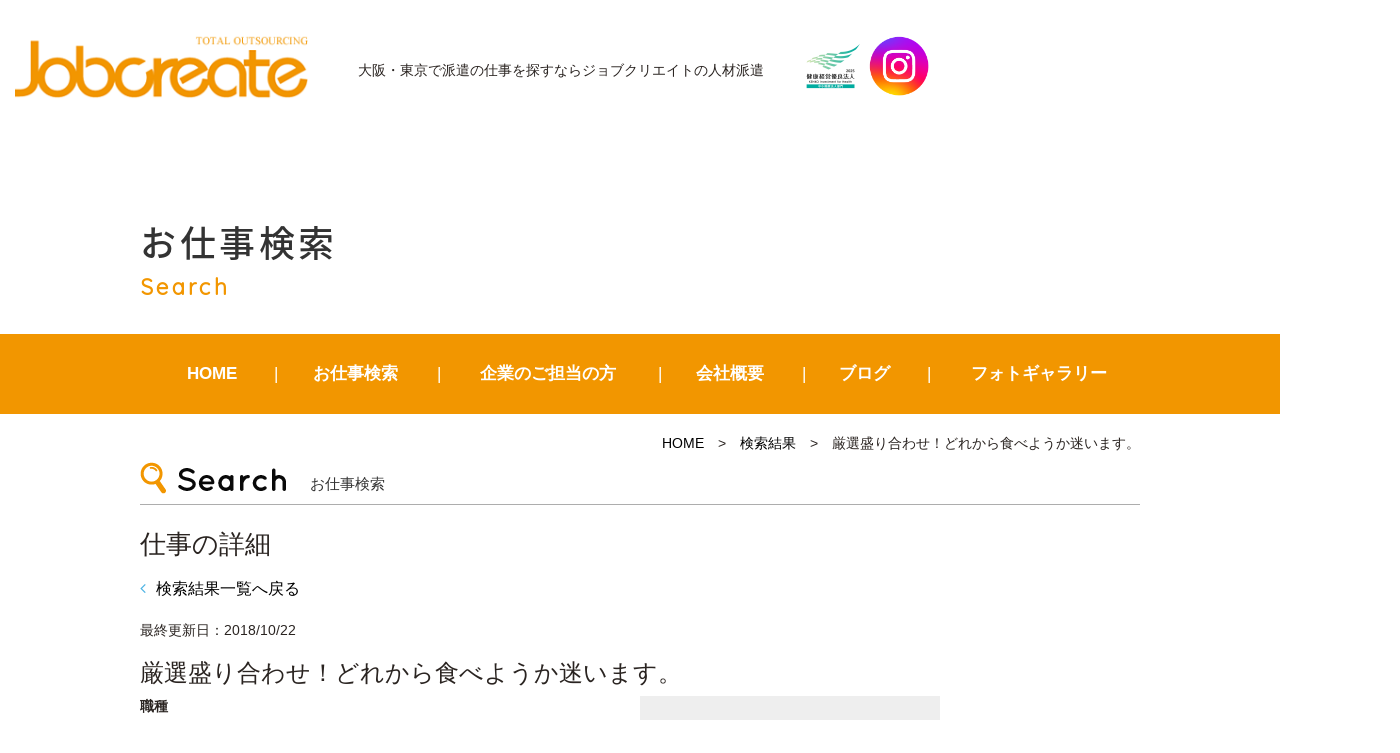

--- FILE ---
content_type: text/html; charset=UTF-8
request_url: https://jobcreate.jp/gallery/1944/
body_size: 8490
content:
<!DOCTYPE html>
<html lang="ja"><head prefix="og: http://ogp.me/ns# fb: http://ogp.me/ns/fb# article: http://ogp.me/ns/article#">
<script type="application/ld+json">
  {
  "@context" : "https://schema.org",
  "@type" : "Corporation",
  "name" : "株式会社ジョブクリエイト",//会社名
  "url" : "https://jobcreate.jp/",//トップページのURL
  "logo": "https://jobcreate.jp/wp-content/themes/jobcreate/images/logo.png",//画像のURL
  "telephone" : "072-683-6777",//会社の電話番号
  "adress" : {
      "@type" : "PostalAdress",
      "streetAdress" :"高槻町20-22　インテリジェント松岡ビル2F",//住所詳細
      "adressLocality" : "高槻市",//市区町村
      "adressRegion" : "大阪府",//都道府県
      "postalCode" : "569-0803",//郵便番号
      "adressCountry" :"JP"//国コード
      }
  }
</script>
<!-- Google Tag Manager -->
<script>(function(w,d,s,l,i){w[l]=w[l]||[];w[l].push({'gtm.start':
new Date().getTime(),event:'gtm.js'});var f=d.getElementsByTagName(s)[0],
j=d.createElement(s),dl=l!='dataLayer'?'&l='+l:'';j.async=true;j.src=
'https://www.googletagmanager.com/gtm.js?id='+i+dl;f.parentNode.insertBefore(j,f);
})(window,document,'script','dataLayer','GTM-PP97NLQW');</script>
<!-- End Google Tag Manager -->

	<meta charset="UTF-8">
		<meta name="viewport" content="width=1000" />
<title>厳選盛り合わせ！どれから食べようか迷います。｜ジョブクリエイトの人材派遣</title>
	<meta name="description" content="" />
	<meta name="keywords" content="" />
	<meta property="og:title" content="厳選盛り合わせ！どれから食べようか迷います。ジョブクリエイトの人材派遣" />
  <meta property="og:type" content="article" />
	<meta property="og:url" content="https://jobcreate.jp/gallery/1944/" />
	<meta property="og:site_name" content="ジョブクリエイトの人材派遣" />
	<meta property="og:description" content="" />
	<meta name="twitter:card" content="summary_large_image" />
	<meta name="twitter:title" content="厳選盛り合わせ！どれから食べようか迷います。ジョブクリエイトの人材派遣" />
	<meta name="twitter:description" content="" />	
	<meta property="og:image" content="https://jobcreate.jp/wp-content/themes/jobcreate/images/og-image.jpg" />

	<!--[if lt IE 9]>
	<script src="https://jobcreate.jp/wp-content/themes/jobcreate/js/html5shiv.min.js"></script>
	<![endif]-->
	
	<link rel="shortcut icon" href="https://jobcreate.jp/wp-content/themes/jobcreate/images/favicon.ico">
	<meta name='robots' content='max-image-preview:large' />
	<style>img:is([sizes="auto" i], [sizes^="auto," i]) { contain-intrinsic-size: 3000px 1500px }</style>
	<link rel='stylesheet' id='contact-form-7-css' href='https://jobcreate.jp/wp-content/plugins/contact-form-7/includes/css/styles.css?ver=6.1' type='text/css' media='all' />
<link rel='stylesheet' id='jobcreate-bs-css' href='https://jobcreate.jp/wp-content/themes/jobcreate/css/app.min.css?ver=711c420930d2fb713c9e73f3003357fc' type='text/css' media='all' />
<link rel='stylesheet' id='jobcreate-css' href='https://jobcreate.jp/wp-content/themes/jobcreate/style.css?ver=2004' type='text/css' media='all' />
<link rel='stylesheet' id='fas-css-css' href='https://jobcreate.jp/wp-content/themes/jobcreate/css/font-awesome.min.css?ver=711c420930d2fb713c9e73f3003357fc' type='text/css' media='all' />
<link rel='stylesheet' id='fx-css-css' href='https://jobcreate.jp/wp-content/themes/jobcreate/css/flexslider.css?ver=711c420930d2fb713c9e73f3003357fc' type='text/css' media='all' />
<link rel='stylesheet' id='fancybox-css' href='https://jobcreate.jp/wp-content/plugins/easy-fancybox/fancybox/1.5.4/jquery.fancybox.min.css?ver=711c420930d2fb713c9e73f3003357fc' type='text/css' media='screen' />
<script type="text/javascript" src="https://jobcreate.jp/wp-includes/js/jquery/jquery.min.js?ver=3.7.1" id="jquery-core-js"></script>
<script type="text/javascript" src="https://jobcreate.jp/wp-includes/js/jquery/jquery-migrate.min.js?ver=3.4.1" id="jquery-migrate-js"></script>
<link rel="https://api.w.org/" href="https://jobcreate.jp/wp-json/" /><link rel="EditURI" type="application/rsd+xml" title="RSD" href="https://jobcreate.jp/xmlrpc.php?rsd" />

<link rel="canonical" href="https://jobcreate.jp/gallery/1944/" />
<link rel='shortlink' href='https://jobcreate.jp/?p=1944' />
<link rel="alternate" title="oEmbed (JSON)" type="application/json+oembed" href="https://jobcreate.jp/wp-json/oembed/1.0/embed?url=https%3A%2F%2Fjobcreate.jp%2Fgallery%2F1944%2F" />
<link rel="alternate" title="oEmbed (XML)" type="text/xml+oembed" href="https://jobcreate.jp/wp-json/oembed/1.0/embed?url=https%3A%2F%2Fjobcreate.jp%2Fgallery%2F1944%2F&#038;format=xml" />
                <script>
                    var ajaxUrl = 'https://jobcreate.jp/wp-admin/admin-ajax.php';
                </script>
        		<style type="text/css" id="wp-custom-css">
			/*.fa-angle-up:before {
    content: "" !important;
}
.fa-angle-up:before {
    position: absolute;
    content: ""!important;
    color: #fff;
    width: 12px;
    height: 12px;
    top: 14px;
    left: 14px;
    border: 0.1em solid currentColor;
    border-left: 0;
    border-bottom: 0;
    box-sizing: border-box;
    transform: translateY(25%) rotate(-45deg);
}
.home .metaslider .nivo-directionNav a:before, .home .metaslider .flexslider .flex-direction-nav li a:before{
	content:""!important;
	position: absolute;
    color: #fff;
    width: 14px;
    height: 14px;
    top: 8px;
    border: 0.12em solid currentColor;
    border-left: 0;
    border-bottom: 0;
    box-sizing: border-box;
}
.home .metaslider .nivo-directionNav a.nivo-prevNav:before, .home .metaslider .flexslider .flex-direction-nav li a.flex-prev:before{
	content:"" !important;
}
a.nivo-prevNav:before{
	transform: translateY(25%) rotate(-135deg);
	left: 12px !important;
}
a.nivo-nextNav:before{
	transform: translateY(25%) rotate(45deg);
	left: 6px !important;
}*/
.home .metaslider .flexslider .flex-direction-nav li a:before{
	left:10px;
}
@media screen and (max-width:1410px) {
    .headline{
        padding-left:15px;
    }
}
@media screen and (max-width:767px){
	div#contents {
    padding-top: 80px;
}
	.navbar-default {
    height: 80px !important;
    min-height: 80px !important;
}
/*	.navbar-toggle{
    width:55px;
    height:80px;
}
	.navbar-toggle .bar{
		left: 18px;
	}*/
	.end{
		display:none;
	}
	.headline .hplogo img{
		height:50px;
	}
}		</style>
		    <link href="https://fonts.googleapis.com/earlyaccess/notosansjapanese.css" rel="stylesheet" />
		<link href="https://fonts.googleapis.com/css?family=Quicksand" rel="stylesheet">
		<script type="text/javascript" src="https://jobcreate.jp/wp-content/themes/jobcreate/js/navigation.js"></script>
		
</head>
<body class="wp-singular gallery-template-default single single-gallery postid-1944 wp-theme-jobcreate metaslider-plugin" id="top">
<header id="header" class="header">
		<div class="container">
			<div class="row">
                <nav class="navbar navbar-default">
                  <div class="container-fluid">
                  <div class="navbar-header">
                  <button class="navbar-toggle collapsed" data-toggle="collapse" data-target="#mainNav">
										<span class="line1"></span>
										<span class="line2"></span>
										<span class="bar"></span>
						  		</button>
                  <div class="headline headpc">
                    <div class="logo">
							 										 				<div class="hlogo"><a href="https://jobcreate.jp/" class="navbar-brand">JobCreate</a></div>
																				</div>

									
										<div class="description">大阪・東京で派遣の仕事を探すなら<br class="sp">ジョブクリエイトの人材派遣</div>
 										<div class="hplogo"><img src="https://jobcreate.jp/wp-content/themes/jobcreate/images/hplogo.jpg" alt="健康経営優良法人2023"/>
										 <a href="https://www.instagram.com/jobcreate_/" target="_blank" rel="nofollow"><img src="https://jobcreate.jp/wp-content/themes/jobcreate/images/instagram.png" alt="インスタグラム"/></a></div>
     
                     </div>
					 <div class="headline headsp">
					 <div class="headsp_left">
                    				<div class="logo">
							 										 				<div class="hlogo"><a href="https://jobcreate.jp/" class="navbar-brand">JobCreate</a></div>
																			</div>

									<div class="description">大阪・東京で派遣の仕事を探すなら<br class="sp">ジョブクリエイトの人材派遣</div>
										</div>
 										<div class="hplogo"><img src="https://jobcreate.jp/wp-content/themes/jobcreate/images/hplogo.jpg" alt="健康経営優良法人2023"/>
										 <a href="https://www.instagram.com/jobcreate_/" target="_blank" rel="nofollow"><img src="https://jobcreate.jp/wp-content/themes/jobcreate/images/instagram.png" alt="インスタグラム"/></a></div>
     
                     </div>
                    </div>
                  
                  </div>
                </nav>
			<!-- end .row --></div>
		<!-- end .container --></div>

<!-- end #header --></header>
<div id="container" canvas="container">
<div id="contents">
<div class="page_header">
<div class="container">
<div class="row">
<h1 class="page_title">お仕事検索</h1>
<div class="page_subtitle">Search</div>
</div>
</div>
</div>
 <div class="navbar-collapse globalmenu">
	<div class="menu-gmenu-container"><ul id="menu-gmenu" class="nav navbar-nav"><li><a href="/">HOME</a></li>
<li class="menu-item-has-children"><a href="https://jobcreate.jp/jobsearch/">お仕事検索</a>
<ul class="sub-menu">
	<li><a href="/jobsearch/?mode=area">エリア検索</a></li>
	<li><a href="/jobsearch/?mode=type">職種検索</a></li>
	<li><a href="/jobsearch/?mode=line">駅・路線検索</a></li>
	<li><a href="/jobsearch/">かんたん検索</a></li>
</ul>
</li>
<li class="menu-item-has-children"><a href="https://jobcreate.jp/clients/">企業のご担当の方</a>
<ul class="sub-menu">
	<li><a href="/clients/#c1">アウトソーシング導入メリット</a></li>
	<li><a href="/clients/#c2">導入プロセス</a></li>
	<li><a href="/clients/#c3">特徴と相互比較</a></li>
	<li><a href="/clients/#c4">フォローアップ体制</a></li>
	<li><a href="/clients/#c5">対応業種</a></li>
</ul>
</li>
<li class="menu-item-has-children"><a href="https://jobcreate.jp/company/">会社概要</a>
<ul class="sub-menu">
	<li><a href="https://jobcreate.jp/philosophy/">近江商人の思想「三方よし」</a></li>
	<li><a href="https://jobcreate.jp/contact/">お問い合わせ</a></li>
</ul>
</li>
<li><a href="https://jobcreate.jp/blog/">ブログ</a></li>
<li><a href="https://jobcreate.jp/photogallery/">フォトギャラリー</a></li>
</ul></div>												
</div>	<div class="sub-page-contents jobdetail">
<div class="container">
<div class="row">
<main id="main" role="main">
<article>
<div class="breadarea">
		<div class="breadcrumbs"><a href="https://jobcreate.jp/">HOME</a> &gt; <a href="https://jobcreate.jp/joblist/">検索結果</a> &gt; <strong>厳選盛り合わせ！どれから食べようか迷います。</strong></div></div>

<section id="area_block">
<div class="sttl">
<h1 class="ttl">お仕事検索</h1>
</div>
<h2>仕事の詳細</h2>
<div class="result">
<strong><a href="https://jobcreate.jp/joblist/"><i class="fa fa-angle-left" aria-hidden="true"></i>検索結果一覧へ戻る</a></strong>
</div>
</section>
<section>

<div class="fr">
				<div class="lastmod">最終更新日：2018/10/22</div>
		<h3 class="title">厳選盛り合わせ！どれから食べようか迷います。</h3>
		<ul class="twolist">
			<li>
				<dl>
					<dt>職種</dt>
					<dd></dd>
				</dl>
				<dl>
					<dt>給与</dt>
					<dd></dd>
				</dl>
				<dl>
					<dt>最寄駅</dt>
					<dd></dd>
				</dl>
				<dl>
					<dt>おすすめ<br>ポイント</dt>
					<dd></dd>
				</dl>
				<dl>
					<dt>内容</dt>
					<dd></dd>
				</dl>
				<dl>
					<dt>勤務地</dt>
					<dd></dd>
				</dl>
				<dl>
					<dt>特徴</dt>
				<dd>
				<div class="tagarea">
					
				</div>
				</dd>
				</dl>
				<dl>
					<dt>時間</dt>
					<dd></dd>
				</dl>
					<dl>
					<dt>地図</dt>
					<dd>
										</dd>
				</dl>
				<dl>
					<dt>PR</dt>
					<dd></dd>
				</dl>
			
			
			</li>
			<li>
			<div class="img">								<img src="https://jobcreate.jp/wp-content/themes/jobcreate/images/no-img.png" alt="no image" title="no image" width="300" height="200" />
			</div>	
			</li>
		</ul>
		<div class="btnarea">
				<form action="https://jobcreate.jp/jobentry/" method="get">
				<button type="submit" class="btn btn-warning">応募する</button>
				<input type="hidden" name="to" value="">
				<input type="hidden" name="title" value="%E5%8E%B3%E9%81%B8%E7%9B%9B%E3%82%8A%E5%90%88%E3%82%8F%E3%81%9B%EF%BC%81%E3%81%A9%E3%82%8C%E3%81%8B%E3%82%89%E9%A3%9F%E3%81%B9%E3%82%88%E3%81%86%E3%81%8B%E8%BF%B7%E3%81%84%E3%81%BE%E3%81%99%E3%80%82">
				</form>
		</div>
		<!--  -->
		<div class="snsarea">
		<div class="sns_btn">
					<ul>
							<li class="head">友だちにシェアする</li>
							<!-- line -->
							<li class="ogn_line">
								<a href="http://line.me/R/msg/text/?厳選盛り合わせ！どれから食べようか迷います。%0D%0Ahttps://jobcreate.jp/gallery/1944/" rel="nofollow">LINE</a>
							</li>
							<!-- twitter -->
							<li class="ogn_tweet">
								<a href="http://twitter.com/share?text=%E5%8E%B3%E9%81%B8%E7%9B%9B%E3%82%8A%E5%90%88%E3%82%8F%E3%81%9B%EF%BC%81%E3%81%A9%E3%82%8C%E3%81%8B%E3%82%89%E9%A3%9F%E3%81%B9%E3%82%88%E3%81%86%E3%81%8B%E8%BF%B7%E3%81%84%E3%81%BE%E3%81%99%E3%80%82&url=https://jobcreate.jp/gallery/1944/" rel="nofollow" onclick="window.open(this.href, 'window', 'width=600, height=400, menubar=no, toolbar=no, scrollbars=yes'); return false;">Twitter</a>
							</li>
							<!-- facebook -->
							<li class="ogn_facebook">
								<a href="https://www.facebook.com/sharer/sharer.php?u=https://jobcreate.jp/gallery/1944/" onclick="window.open(this.href, 'window', 'width=600, height=400, menubar=no, toolbar=no, scrollbars=yes'); return false;">Facebook</a>
							</li>
							<!-- Google+ -->
							<li class="ogn_google_plus">
									<a href="https://plus.google.com/share?url=https://jobcreate.jp/gallery/1944/" rel="nofollow" onclick="window.open(this.href, 'window', 'width=600, height=400, menubar=no, toolbar=no, scrollbars=yes'); return false;">Google+</a>
							</li>
							<!-- メール -->
							<li class="ogn_mail">
									<a href="mailto:info@jobcreate.jp?subject=%e3%80%90%e8%b3%87%e6%96%99%e8%ab%8b%e6%b1%82%e3%80%91JobCreate&amp;body=%e4%bb%a5%e4%b8%8b%e3%81%ae%e6%83%85%e5%a0%b1%e3%82%92%e5%85%a5%e5%8a%9b%e3%81%97%e3%81%a6%e3%80%81%e9%80%81%e4%bf%a1%e3%81%8a%e9%a1%98%e3%81%84%e3%81%97%e3%81%be%e3%81%99%e3%80%82%0d%0a%0d%0a%e3%81%8a%e5%90%8d%e5%89%8d%3a%0d%0a%e3%81%b5%e3%82%8a%e3%81%8c%e3%81%aa%3a%0d%0a%e9%83%b5%e4%be%bf%e7%95%aa%e5%8f%b7%3a%0d%0a%e4%bd%8f%e6%89%80%3a%0d%0a%e3%81%94%e9%80%a3%e7%b5%a1%e5%86%85%e5%ae%b9%3a%0d%0a">メール</a>
							</li>
					</ul>
			</div>
		</div>
		</div>
</section>
		<!--  -->
<section>
		    </section>
<section class="backarea">
<div class="result">
<strong><a href="https://jobcreate.jp/joblist/"><i class="fa fa-angle-left" aria-hidden="true"></i>検索結果一覧へ戻る</a></strong>
</div>
</section>
			<section class="srch_btn">
		<ul class="fourlist">
					<li><a href="https://jobcreate.jp/jobsearch/?mode=area"><span>エリア検索</span></a></li>
					<li><a href="https://jobcreate.jp/jobsearch/?mode=type"><span>職種検索</span></a></li>
					<li><a href="https://jobcreate.jp/jobsearch/?mode=line"><span>駅・路線検索</span></a></li>
					<li><a href="https://jobcreate.jp/jobsearch/"><span>かんたん検索</span></a></li>
		</ul>
</section>	
				<div class="footbanner">
				<div class="ttl">ジョブクリエイトの派遣で<br class="pc">働くメリット</div>
				<div class="subttl">自分のペースで働くことができる</div>
				<div class="txt">仕事内容や時間等、あなたの希望やライフスタイルに合う条件のお仕事をたくさんご用意しています！あなたのお仕事選びのこだわりの条件を遠慮なくご相談下さい！！</div>
				<div class="subttl sc">キャリアアップ・スキルアップが図れる</div>
				<div class="txt sc">未経験でもいろいろな仕事にチャレンジできるのもメリットの1つです。実務経験を積めば、さらにステップアップも可能です。あなたのやる気次第で、新たな道をさらに開いていくことができます。</div>
				<div class="btnarea">
				<a href="https://jobcreate.jp/jobsearch/" class="btn btn-success">お仕事検索はこちら</a>
				</div>
				</div></article>
	<!-- end #main --></main>
<!-- end .row --></div>
<!-- end .container --></div>
</div>
<title>#</title>
		<footer class="footer">
			<div class="container">
				<div class="row">	
				<div class="footer-globalmenu">
   			<ul class="sixlist">
				<li><a class="subtitle" href="https://jobcreate.jp/">HOME</a></li>
				<li>
					<div class="subtitle">お仕事検索</div>
					<a href="https://jobcreate.jp/jobsearch/?mode=area">エリア検索</a>
					<a href="https://jobcreate.jp/jobsearch/?mode=type">職種検索</a>
					<a href="https://jobcreate.jp/jobsearch/?mode=line">駅・路線検索</a>
					<a href="https://jobcreate.jp/jobsearch/">かんたん検索</a>
				</li>
				<li>
					<a class="subtitle" href="https://jobcreate.jp/jobsearch/">お仕事をお探しの方</a>
					<a href="https://jobcreate.jp/guide/">初めての方へ</a>
					<a href="https://jobcreate.jp/reason/">ジョブクリエイトが<br class="pc">選ばれる理由	</a>
					<a href="https://jobcreate.jp/flow/">就業までの流れ</a>
					<a href="https://jobcreate.jp/staff/">スタッフの声</a>
					<a href="https://jobcreate.jp/faq/">よくある質問</a>
				</li>
				<li>
					<a class="subtitle" href="https://jobcreate.jp/clients/">企業のご担当の方</a>
					<a href="https://jobcreate.jp/clients/#c1">アウトソーシング導入メリット</a>
					<a href="https://jobcreate.jp/clients/#c2">導入プロセス</a>
					<a href="https://jobcreate.jp/clients/#c3">特徴と相互比較</a>
					<a href="https://jobcreate.jp/clients/#c4">フォローアップ体制</a>
					<a href="https://jobcreate.jp/clients/#c5">対応業種</a>
				</li>
				<li>
					<div class="subtitle">会社について</div>
					<a href="https://jobcreate.jp/company/">会社概要</a>
					<a href="https://jobcreate.jp/philosophy/">近江商人の思想<br class="pc">「三方よし」</a>
					<a href="https://jobcreate.jp/blog/">ブログ</a>
          <a href="https://jobcreate.jp/photogallery/">フォトギャラリー</a>
					<a href="https://jobcreate.jp/contact/">お問い合わせ</a>

				</li>
				<li>
					<div class="subtitle">コンプライアンス</div>
						<a href="https://jobcreate.jp/privacy/">個人情報保護方針</a>
						<a href="https://jobcreate.jp/privacy2/">特定個人情報保護方針</a>
						<a href="https://jobcreate.jp/regulations1/">セクシュアルハラスメント<br class="pc">の防止に関する規程</a>
						<a href="https://jobcreate.jp/regulations2/">母性健康管理規定</a>
						<a href="https://jobcreate.jp/dispatched-workers/">派遣労働者の皆様へ</a>
						<a href="https://jobcreate.jp/disclosure/">情報公開</a>
						<a href="https://jobcreate.jp/regulations3/">育児介護休業規程</a>
					<a href="https://jobcreate.jp/support-desk/">育児休業相談窓口</a>
					<a href="https://jobcreate.jp/wp-content/uploads/2025/07/c4bf6fbec67309287bbc57126af8f387.pdf" target="_blank">介護について</a>
						<a href="https://jobcreate.jp/workrules/">派遣スタッフ 就業規則</a>
				</li>
			</ul>
   			
			<!-- end .copyright --></div>	
			<!-- end .row --></div>
			<!-- end .container --></div>
		<!-- end #footer --></footer>
		<div id="footer" >
			<div class="container">
			<div class="row">	
 					<div class="copyright">
					 <div class="corp">
						<div>
						<strong>高槻オフィス</strong>
						〒569-0803　大阪府高槻市高槻町20-22 インテリジェント松岡ビル2F<br>
						TEL：072-683-6777<br>
						<a href="/company/#map1">> アクセスマップ</a>
						</div>
						<div>
						<strong>東京オフィス</strong>
						〒135-0016　東京都江東区東陽3-5-5　ラウクティビルディング6F<br>
						TEL：03-6666-6581<br>
						<a href="/company/#map2">> アクセスマップ</a>
						</div> 
						<div>
						<strong>浦和オフィス</strong>
						〒330-0063　埼玉県さいたま市浦和区高砂2丁目8-16　浦和ガーデンビル3F<br>
						TEL：048-789-7822<br>
						<a href="/company/#map3">> アクセスマップ</a>
						</div> 
            <!--<div class="fb">
              <a href="https://www.facebook.com/jobfeel.kusatsu" target="_blank"><i class="fa fa-facebook" aria-hidden="true"></i></a>
             </div> --> 
					</div> 
         <div class="copy">Copyright &copy; JobCreate All Rights Reserved.</div>
					</div>
				</div>
		</div>
	</div>
			<!-- end #contents --></div>
<!-- end #container --></div>
	
<div class="end" id="end">
			<div class="endbanner">
			<div class="cbtn">
				<form action="https://jobcreate.jp/jobentry/" method="get">
				<button type="submit" class="btn btn-warning">エントリーする</button>
				<input type="hidden" name="title" value="%E5%8E%B3%E9%81%B8%E7%9B%9B%E3%82%8A%E5%90%88%E3%82%8F%E3%81%9B%EF%BC%81%E3%81%A9%E3%82%8C%E3%81%8B%E3%82%89%E9%A3%9F%E3%81%B9%E3%82%88%E3%81%86%E3%81%8B%E8%BF%B7%E3%81%84%E3%81%BE%E3%81%99%E3%80%82">
				<input type="hidden" name="to" value="">  
				</form>
				</div>
				</div>
</div>
 <div class="collapse navbar-collapse navbar-right" id="mainNav">
	<div class="menu-spmenu-container"><ul id="menu-spmenu" class="nav navbar-nav"><li><a href="/">HOME</a></li>
<li class="menu-item-has-children"><a href="https://jobcreate.jp/jobsearch/">お仕事検索</a>
<ul class="sub-menu">
	<li><a href="/jobsearch/?mode=area">エリア検索</a></li>
	<li><a href="/jobsearch/?mode=type">職種検索</a></li>
	<li><a href="/jobsearch/?mode=line">駅・路線検索</a></li>
	<li><a href="/jobsearch/">かんたん検索</a></li>
</ul>
</li>
<li class="menu-item-has-children"><a href="https://jobcreate.jp/clients/">企業のご担当の方</a>
<ul class="sub-menu">
	<li><a href="/clients/#c1">アウトソーシング導入メリット</a></li>
	<li><a href="/clients/#c2">導入プロセス</a></li>
	<li><a href="/clients/#c3">特徴と相互比較</a></li>
	<li><a href="/clients/#c4">フォローアップ体制</a></li>
	<li><a href="/clients/#c5">対応業種</a></li>
</ul>
</li>
<li class="menu-item-has-children"><a href="https://jobcreate.jp/company/">会社概要</a>
<ul class="sub-menu">
	<li><a href="https://jobcreate.jp/philosophy/">近江商人の思想「三方よし」</a></li>
	<li><a href="https://jobcreate.jp/contact/">お問い合わせ</a></li>
</ul>
</li>
<li><a href="https://jobcreate.jp/blog/">ブログ</a></li>
<li><a href="https://jobcreate.jp/news/">お知らせ</a></li>
<li><a href="https://jobcreate.jp/photogallery/">フォトギャラリー</a></li>
</ul></div>												
</div>
<script type="speculationrules">
{"prefetch":[{"source":"document","where":{"and":[{"href_matches":"\/*"},{"not":{"href_matches":["\/wp-*.php","\/wp-admin\/*","\/wp-content\/uploads\/*","\/wp-content\/*","\/wp-content\/plugins\/*","\/wp-content\/themes\/jobcreate\/*","\/*\\?(.+)"]}},{"not":{"selector_matches":"a[rel~=\"nofollow\"]"}},{"not":{"selector_matches":".no-prefetch, .no-prefetch a"}}]},"eagerness":"conservative"}]}
</script>
<script type="text/javascript" src="https://jobcreate.jp/wp-includes/js/dist/hooks.min.js?ver=4d63a3d491d11ffd8ac6" id="wp-hooks-js"></script>
<script type="text/javascript" src="https://jobcreate.jp/wp-includes/js/dist/i18n.min.js?ver=5e580eb46a90c2b997e6" id="wp-i18n-js"></script>
<script type="text/javascript" id="wp-i18n-js-after">
/* <![CDATA[ */
wp.i18n.setLocaleData( { 'text direction\u0004ltr': [ 'ltr' ] } );
/* ]]> */
</script>
<script type="text/javascript" src="https://jobcreate.jp/wp-content/plugins/contact-form-7/includes/swv/js/index.js?ver=6.1" id="swv-js"></script>
<script type="text/javascript" id="contact-form-7-js-translations">
/* <![CDATA[ */
( function( domain, translations ) {
	var localeData = translations.locale_data[ domain ] || translations.locale_data.messages;
	localeData[""].domain = domain;
	wp.i18n.setLocaleData( localeData, domain );
} )( "contact-form-7", {"translation-revision-date":"2025-06-27 09:47:49+0000","generator":"GlotPress\/4.0.1","domain":"messages","locale_data":{"messages":{"":{"domain":"messages","plural-forms":"nplurals=1; plural=0;","lang":"ja_JP"},"This contact form is placed in the wrong place.":["\u3053\u306e\u30b3\u30f3\u30bf\u30af\u30c8\u30d5\u30a9\u30fc\u30e0\u306f\u9593\u9055\u3063\u305f\u4f4d\u7f6e\u306b\u7f6e\u304b\u308c\u3066\u3044\u307e\u3059\u3002"],"Error:":["\u30a8\u30e9\u30fc:"]}},"comment":{"reference":"includes\/js\/index.js"}} );
/* ]]> */
</script>
<script type="text/javascript" id="contact-form-7-js-before">
/* <![CDATA[ */
var wpcf7 = {
    "api": {
        "root": "https:\/\/jobcreate.jp\/wp-json\/",
        "namespace": "contact-form-7\/v1"
    }
};
/* ]]> */
</script>
<script type="text/javascript" src="https://jobcreate.jp/wp-content/plugins/contact-form-7/includes/js/index.js?ver=6.1" id="contact-form-7-js"></script>
<script type="text/javascript" src="https://jobcreate.jp/wp-content/themes/jobcreate/js/bootstrap.js?ver=711c420930d2fb713c9e73f3003357fc" id="bs-script-js"></script>
<script type="text/javascript" src="https://jobcreate.jp/wp-content/themes/jobcreate/js/jquery.flexslider-min.js?ver=711c420930d2fb713c9e73f3003357fc" id="fx-script-js"></script>
<script type="text/javascript" src="https://jobcreate.jp/wp-content/plugins/easy-fancybox/vendor/purify.min.js?ver=711c420930d2fb713c9e73f3003357fc" id="fancybox-purify-js"></script>
<script type="text/javascript" id="jquery-fancybox-js-extra">
/* <![CDATA[ */
var efb_i18n = {"close":"Close","next":"Next","prev":"Previous","startSlideshow":"Start slideshow","toggleSize":"Toggle size"};
/* ]]> */
</script>
<script type="text/javascript" src="https://jobcreate.jp/wp-content/plugins/easy-fancybox/fancybox/1.5.4/jquery.fancybox.min.js?ver=711c420930d2fb713c9e73f3003357fc" id="jquery-fancybox-js"></script>
<script type="text/javascript" id="jquery-fancybox-js-after">
/* <![CDATA[ */
var fb_timeout, fb_opts={'autoScale':true,'showCloseButton':true,'margin':20,'pixelRatio':'false','padding':10,'centerOnScroll':true,'enableEscapeButton':true,'overlayShow':true,'hideOnOverlayClick':true,'minViewportWidth':320,'minVpHeight':320,'disableCoreLightbox':'true','enableBlockControls':'true','fancybox_openBlockControls':'true' };
if(typeof easy_fancybox_handler==='undefined'){
var easy_fancybox_handler=function(){
jQuery([".nolightbox","a.wp-block-file__button","a.pin-it-button","a[href*='pinterest.com\/pin\/create']","a[href*='facebook.com\/share']","a[href*='twitter.com\/share']"].join(',')).addClass('nofancybox');
jQuery('a.fancybox-close').on('click',function(e){e.preventDefault();jQuery.fancybox.close()});
/* IMG */
						var unlinkedImageBlocks=jQuery(".wp-block-image > img:not(.nofancybox,figure.nofancybox>img)");
						unlinkedImageBlocks.wrap(function() {
							var href = jQuery( this ).attr( "src" );
							return "<a href='" + href + "'></a>";
						});
var fb_IMG_select=jQuery('a[href*=".jpg" i]:not(.nofancybox,li.nofancybox>a,figure.nofancybox>a),area[href*=".jpg" i]:not(.nofancybox),a[href*=".jpeg" i]:not(.nofancybox,li.nofancybox>a,figure.nofancybox>a),area[href*=".jpeg" i]:not(.nofancybox),a[href*=".png" i]:not(.nofancybox,li.nofancybox>a,figure.nofancybox>a),area[href*=".png" i]:not(.nofancybox),a[href*=".webp" i]:not(.nofancybox,li.nofancybox>a,figure.nofancybox>a),area[href*=".webp" i]:not(.nofancybox)');
fb_IMG_select.addClass('fancybox image');
var fb_IMG_sections=jQuery('.gallery,.wp-block-gallery,.tiled-gallery,.wp-block-jetpack-tiled-gallery,.ngg-galleryoverview,.ngg-imagebrowser,.nextgen_pro_blog_gallery,.nextgen_pro_film,.nextgen_pro_horizontal_filmstrip,.ngg-pro-masonry-wrapper,.ngg-pro-mosaic-container,.nextgen_pro_sidescroll,.nextgen_pro_slideshow,.nextgen_pro_thumbnail_grid,.tiled-gallery');
fb_IMG_sections.each(function(){jQuery(this).find(fb_IMG_select).attr('rel','gallery-'+fb_IMG_sections.index(this));});
jQuery('a.fancybox,area.fancybox,.fancybox>a').each(function(){jQuery(this).fancybox(jQuery.extend(true,{},fb_opts,{'transition':'elastic','transitionIn':'elastic','easingIn':'linear','transitionOut':'elastic','easingOut':'linear','opacity':false,'hideOnContentClick':false,'titleShow':true,'titlePosition':'over','titleFromAlt':true,'showNavArrows':true,'enableKeyboardNav':true,'cyclic':false,'mouseWheel':'true'}))});
};};
jQuery(easy_fancybox_handler);jQuery(document).on('post-load',easy_fancybox_handler);
/* ]]> */
</script>
<script type="text/javascript" src="https://jobcreate.jp/wp-content/plugins/easy-fancybox/vendor/jquery.easing.min.js?ver=1.4.1" id="jquery-easing-js"></script>
<script type="text/javascript" src="https://jobcreate.jp/wp-content/plugins/easy-fancybox/vendor/jquery.mousewheel.min.js?ver=3.1.13" id="jquery-mousewheel-js"></script>
<div id="page-top"><a href="#top"><i class="fa fa-angle-up" aria-hidden="true"></i></a></div>
<script type="text/javascript">
  jQuery(document).ready(function() {
    var spmenu=jQuery(".menu-spmenu-container .navbar-nav > li.menu-item-has-children");
    spmenu.append("<i></i>");  
    spmenu.children('i').on("click", function() {
        jQuery(this).prev(".sub-menu").slideToggle();
        jQuery(this).toggleClass("active");
	   });

  });
</script>

</body>
</html>
